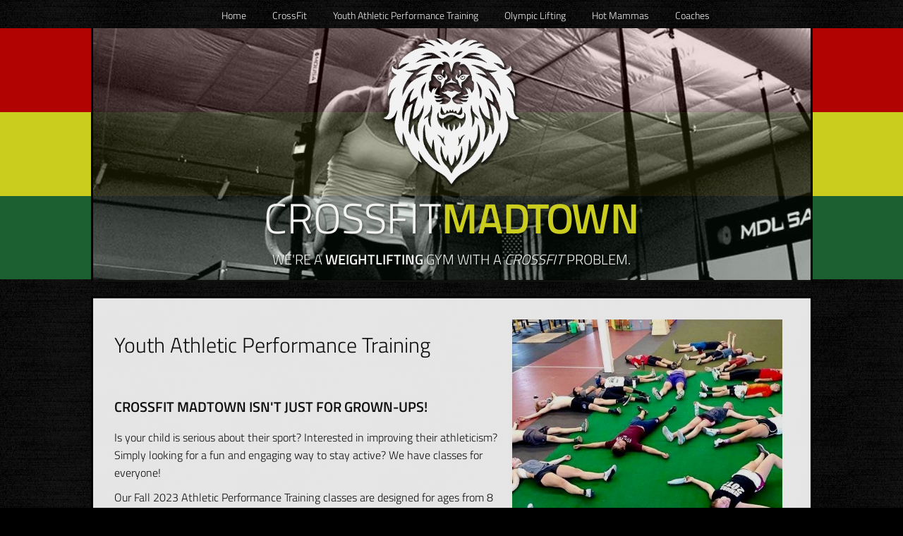

--- FILE ---
content_type: text/html; charset=utf-8
request_url: http://crossfitmadtown.com/athletic-performance
body_size: 6963
content:
<html>
<head>
    <title>CrossFit Madtown - Youth Athletic Performance Training</title>
    <meta name="viewport" content="width=device-width, initial-scale=1.0">
    <meta charset="utf-8">        <link type="text/css" rel="stylesheet" href="/prod/style.css"/>
    
    
</head>
<body class="sub-main-layout ">
<div id="site-wrapper"  class="transition-element">
    <div class="background-overlay"></div>
    <div class="background-stripes">
        <div class="stripe topStripe red-background"></div>
        <div class="stripe middleStripe yellow-background"></div>
        <div class="stripe bottomStripe green-background"></div>
    </div>
    <section id="header" >
        <div class="carousel">
            <div id="slider1" style="background: url('/images/header/carli_rings2.jpg') 0 0 no-repeat; background-size: cover;"></div>
            <div id="slider2" class="transparent" style="background: url('/images/header/wod.jpg') 0 0 no-repeat; background-size: cover;"></div>
            <div id="slider3" class="transparent" style="background: url('/images/header/slider1.jpg') 0 0 no-repeat; background-size: cover;"></div>
            <div id="slider4" class="transparent" style="background: url('/images/header/slider2.jpg') 0 0 no-repeat; background-size: cover;"></div>
            <div id="slider5" class="transparent" style="background: url('/images/header/slider4.jpg') 0 0 no-repeat; background-size: cover;"></div>
        </div>
        <div class="mask">
            <div id="home-logo">
                <img src="/images/lion-head-new-white-drop.png" alt="CrossFit Madtown Logo">
            </div>
            <h1 id="siteTitle" class="editable"><span>CROSSFIT</span><span class="yellow-font">MA<span>DTO</span>WN</span></h1>
            <h2 class="editable">We're a <span>weightlifting</span> gym with a <span>CrossFit</span> problem.</h2>
        </div>
        <section id="site-top-menu" class="hidden-xs {% if page.layout == 'internal' or page.layout == 'post' %}internal-site-top-links{% endif %}">
            <ul class="menu-top-links">
        
                <li class="page-top-link"><a class="page-top-link" href="/">Home</a></li>
                <li class="page-top-link"><a class="page-top-link" href="/crossfit">CrossFit</a></li>
                <li class="page-top-link"><a class="page-top-link" href="/athletic-performance">Youth Athletic Performance Training</a></li>
                <li class="page-top-link"><a class="page-top-link" href="/olympic-lifting">Olympic Lifting</a></li>
                <li class="page-top-link"><a class="page-top-link" href="/hot-mammas">Hot Mammas</a></li>
                <li class="page-top-link"><a class="page-top-link" href="/coaches">Coaches</a></li>
            </ul>
        </section>
        </a>
        <section id="site-menu" class="visible-xs">
            <a href="#" class="toggle-nav" id="menu-close"><span class="fa fa-times"></span></a>
            <div class="menu-links">
                <a class="page-link" href="/">Home</a>
                <a class="page-link" href="/crossfit">CrossFit</a>
                <a class="page-link" href="/athletic-performance">Youth Athletic Performance Training</a>
                <a class="page-link" href="/olympic-lifting">Olympic Lifting</a>
                <a class="page-link" href="/hot-mammas">Hot Mammas</a>
                <a class="page-link" href="/coaches">Coaches</a>
            </div>
        </section>
        <a href="#" class="toggle-nav btn visible-xs " id="menu-btn"><span class="fa fa-bars"></span>
        </a>
        
    </section>
    <div id="site-canvas"  class="transition-element">
        <div class="sub-main-body">
            <section id="post" class="">
                <div class="post-content">
                    <div class="layout-section layout-section-white"><p><img src="/images/youth_front.jpg" style="display:block;margin-left:10px;margin-right:10px;float:right;width:40%;"/></p>
<h2>Youth Athletic Performance Training</h2><h3>Crossfit Madtown isn't just for grown-ups!</h3><p>Is your child is serious about their sport? Interested in improving their athleticism? Simply looking for a fun and engaging way to stay active? We have classes for everyone!</p>
<p>Our Fall 2023 Athletic Performance Training classes are designed for ages from 8 to 18 and are now open for enrollment.</p>
<p><strong>If you would like to register your child for classes, are interested in finding a time to drop in and check out the gym, or you or your child have any questions about any of our classes, please <a href="/cdn-cgi/l/email-protection#4e2f3a26222b3a272d3d0e2d3c213d3d28273a232f2a3a213920602d2123713d3b2c242b2d3a7317213b3a266e0f3a26222b3a272d6e1e2b3c28213c232f202d2b6e1a3c2f27202720296e07203f3b273c37">contact us</a>.</strong></p>
</div>

<span id="rates"></span>
<div class="layout-section layout-section-green"><h1>Class Pricing</h1><p>2 Training Hours per Week: $150/session</p>
<p>3 Training Hours per Week: $185/session</p>
<p>4 Training Hours per Week: $200/session</p>
<p>Unlimited Access: $240/session</p>
<!-- ### * Sign up for all three sessions and receive 15% off!!! --></div>

<div class="layout-section layout-section-white"><h2>Youth Programs</h2><h3>Tiny Tikes (Ages 3-5)</h3><h4><em>Offered on a limited basis</em></h4><p>This developmental training class is designed to encourage the growth of your child's gross motor skills. This training class' curriculum covers: hopping, skipping, galloping, jumping (vertical and broad), balance (forward and backward), crawling, climbing, basic gymnastics tumbling skills, throwing, catching, and kicking. Parents are asked to stay throughout the training class to observe, help with any behavioral issues, and to provide assistance if your child needs to use the restroom. Some of the kiddos in this class may not be 100% potty trained yet, so your assistance is appreciated.</p>
<p><strong><a href="/cdn-cgi/l/email-protection#0a6b7e62666f7e6369794a69786579796c637e676b6e7e657d642469656735797f68606f697e3753657f7e622a4b7e62666f7e63692a5a6f786c6578676b64696f2a5e786b636463646d2a43647b7f637873">Contact us</a> to inquire about availability!</strong></p>
<h3>Mighty Mites (Ages 6-7)</h3><h4><em>Offered on a limited basis</em></h4><p>The class' curriculum is a more advanced version of MadTown's Tiny Tikes training class, with additional movements focusing on strength, agility, speed development (body mechanics), flexibility, and much more! Whether your young child aspires to be a future Olympian or you are simply looking to help them stay active and learn to live a heathy lifestyle, this class is designed to provide a stable and solid foundation for their athletic development. This class will also inspire your child to always put forth their best effort and help to build confidence and self-esteem in a fun and positive environment. Here at Madtown our goal is not only to develop great athletes, but to develop great people as well!</p>
<p><strong><a href="/cdn-cgi/l/email-protection#b7d6c3dfdbd2c3ded4c4f7d4c5d8c4c4d1dec3dad6d3c3d8c0d999d4d8da88c4c2d5ddd2d4c38aeed8c2c3df97f6c3dfdbd2c3ded497e7d2c5d1d8c5dad6d9d4d297e3c5d6ded9ded9d097fed9c6c2dec5ce">Contact us</a> to inquire about availability!</strong></p>
<h3>Youth Developmental Strength and Conditioning (Ages 8-12)</h3><p>A strong base foundation is the most important aspect to an athlete\’s future success and this program is designed to help teach the athletic skills necessary to be successful at any sport. This class is designed to improve overall athleticism and help your child learn how to properly jump, run, tumble, jump rope, and develop their speed and agility. This class' bodyweight strength training exercises are also designed to help your child properly adapt to the ongoing changes in their body's size, weight, and strength as they continue to grow.</p>
<p><strong>Class Schedule:</strong></p>
<ul><li>Tuesday/Thursday @ 5:30pm

</li></ul>
<p><strong><a href="/cdn-cgi/l/email-protection#5332273b3f36273a30201330213c2020353a273e3237273c243d7d303c3e6c202631393630276e0a3c26273b7312273b3f36273a3073033621353c213e323d3036730721323a3d3a3d34731a3d22263a212a">Contact us</a> to enroll!</strong></p>
<h3>Advanced Youth Strength and Conditioning (Ages 10-12)</h3><p>This training program was created specifically for our advanced and elite youth athletes. It covers the same skills and follows the same philosophy as the Youth Developmental Strength and Conditioning class, but done at a faster pace and utilizes more complex movements and skills. This class is perfect for the athletic “tween”.  </p>
<p><em>Class size is limited. Entry into this class is allowed by permission only. Athletes must be cleared by Coach Skipp or Coach Keysha.</em></p>
<p><strong>Class Schedule:</strong></p>
<ul><li>Monday/Wednesday @ 4:30pm

</li></ul>
<p><strong><a href="/cdn-cgi/l/email-protection#0667726e6a63726f6575466574697575606f726b6762726971682865696b397573646c6365723b5f6973726e2647726e6a63726f65265663746069746b67686563265274676f686f6861264f6877736f747f">Contact us</a> to enroll!</strong></p>
</div>

<div class="layout-section layout-section-white"><h2>High School Programs</h2><h3><strong>High School Introduction/Intermediate Strength and Power Training (Ages 13+)</strong></h3><p>Crossfit Madtown starts all of its athletes here regardless of their lifting background and experience, as we often find that our style of training is a whole new beast for many athletes. This program provides young athletes the opportunity to participate in a training program similar to one that we offer to collegiate and professional athletes in a fun, safe, professional, and supervised environment. This program is designed to assist athletes in improving their speed, power, strength, stamina, coordination, flexibility, core, quickness, agility, mental toughness, and nutrition. Athletes are also be instructed in proper lifting technique, breathing, body mechanics, and posture. We also focus on the mental side of athletic excellence through the development of a strong work ethic, the encouragment of a &ldquo;champion’s attitude&rdquo;, and helping athletes learn what it means to compete.</p>
<p><em>Class size is limited!</em></p>
<p><strong>Class Schedule:</strong></p>
<ul><li>Monday/Wednesday @ 5:30pm

</li></ul>
<p><strong><a href="/cdn-cgi/l/email-protection#7415001c1811001d17073417061b0707121d00191510001b031a5a171b194b0701161e111700492d1b01001c5435001c1811001d1754241106121b0619151a1711542006151d1a1d1a13543d1a05011d060d">Contact us</a> to enroll!</strong></p>
<h3><strong>High School Intermediate/Advanced Strength and Conditioning (Ages 13+)</strong></h3><p>This is the training program we want all of our young athletes striving to reach. This group is comprised of elite local athletes who are college bound... preferably on scholarship. We train these athletes just like we train our collegiate and professional athletes. With the help of this program, they WILL be one step ahead of both their teammates and their competition when they reach their destination. Many of our former athletes who are now college-athletes train in this group as well!</p>
<p><em>Class size is limited!</em></p>
<p><strong>Class Schedule:</strong></p>
<ul><li>Tuesday/Thursday @ 6:30pm

</li></ul>
<p><strong><a href="/cdn-cgi/l/email-protection#6f0e1b07030a1b060c1c2f0c1d001c1c09061b020e0b1b001801410c0002501c1a0d050a0c1b5236001a1b074f2e1b07030a1b060c4f3f0a1d09001d020e010c0a4f3b1d0e06010601084f26011e1a061d16">Contact us</a> to enroll!</strong></p>
<h3><strong>Advanced High School Olympic Weightlifting</strong></h3><p>Whether you're looking to develop your speed, acceleration, coordination, strength, and power or you simply want to up your fitness game, Olympic Lifting with CrossFit MadTown is for you. Athletes will learn proper lifting technique, mechanics, breathing, and body posture. Use this class as a method of non-competitive training and conditioning or develop your technique to compete on the MadTown Weight Lifting Club—a team that won the 2011, 2014 and 2015 Wisconsin State Championships and has helped numerous athletes to qualify for the USA National Championships.</p>
<p><em>Class size is limited! Entry into this class is allowed by invite only. Athletes must be cleared by Coach Skipp or Coach Keysha.</em></p>
<p><strong>Class Schedule:</strong></p>
<ul><li>Saturday @ 10:00am

</li></ul>
<p><strong><a href="/cdn-cgi/l/email-protection#d3b2a7bbbfb6a7bab0a093b0a1bca0a0b5baa7beb2b7a7bca4bdfdb0bcbeeca0a6b1b9b6b0a7ee8abca6a7bbf392a7bbbfb6a7bab0f383b6a1b5bca1beb2bdb0b6f387a1b2babdbabdb4f39abda2a6baa1aa">Contact us</a> to enroll!</strong></p>
</div>

<div class="layout-section layout-section-white"><h2>Conditioning Training Camps</h2><h3>High School Advanced Speed Development (Ages 13+)</h3><p>Speed is one of the most valuable traits an athlete can cultivate. This class is taught by former Division I track and field athlete and elite runner Keysha Benzing. Her Speed Development training follows her unique philosophy “Run Smarter, Not Harder”. This highly-varied program uses state of the art training techniques and tools to help athletes become faster and more efficient runners. Beyond just fitness training, this program will help athletes develop proper running mechanics, understand the different phases in running/sprinting (i.e., acceleration, drive phase, max speed), improve force application and production, refine their start technique, correct issues with their running posture, and instill an appreciation of what it means to compete. Training can be joined at any time and is open to all athletes of all ability levels from novice to elite ages 13 and up. Keysha believes that, while there are individuals who are natural runners, running is still a skill that EVERYONE can further develop to be a more efficient, effective, faster, and explosive athlete.</p>
<p><em>Class size is limited!</em></p>
<p><strong>Class Schedule:</strong></p>
<ul><li>Monday/Wednesday @ 6:30pm

</li></ul>
<p><strong><a href="/cdn-cgi/l/email-protection#c5a4b1ada9a0b1aca6b685a6b7aab6b6a3acb1a8a4a1b1aab2abeba6aaa8fab6b0a7afa0a6b1f89caab0b1ade584b1ada9a0b1aca6e595a0b7a3aab7a8a4aba6a0e591b7a4acabacaba2e58cabb4b0acb7bc">Contact us</a> to enroll!</strong></p>
<h3>Plyometric Agility Core Conditioning Training (&rdquo;PACCT&rdquo;) (Ages 13+)</h3><p>A great conditioning workout for any athlete, this class is a fun mix of varied exercises that is never boring. Athletes are coached through various styles of jump training, multi directional speed, agility exercises, gymnastic skills, core exercises, and much more. Great class for all athletes, especially those participating in multi-directional sports.</p>
<p><em>Class size is limited!</em></p>
<p><strong>Class Schedule:</strong></p>
<ul><li>Monday/Wednesday @ 6:30pm

</li></ul>
<p><strong><a href="/cdn-cgi/l/email-protection#accdd8c4c0c9d8c5cfdfeccfdec3dfdfcac5d8c1cdc8d8c3dbc282cfc3c193dfd9cec6c9cfd891f5c3d9d8c48cedd8c4c0c9d8c5cf8cfcc9decac3dec1cdc2cfc98cf8decdc5c2c5c2cb8ce5c2ddd9c5ded5">Contact us</a> to enroll!</strong></p>
</div>

                </div>
            </section>
        </div>
        <footer class="layout-section">
            <div class="container-fluid">
                <div class="row">
                    <div class="col-xs-12 col-sm-6">
                        <div class="contact-wrapper">
                            <h3>Contact Us</h3>
                            <div>
                                <img alt="kettlebell" src="/images/icons/circle_kettlebell.svg">
                                <p><a href="/cdn-cgi/l/email-protection#e98a9b869a9a8f809da98a9b869a9a8f809d84888d9d869e87c78a8684"></i><span class="__cf_email__" data-cfemail="d4b7a6bba7a7b2bda094b7a6bba7a7b2bda0b9b5b0a0bba3bafab7bbb9">[email&#160;protected]</span></a></p>
                            </div>
                            <div>
                                <img alt="timer" src="/images/icons/circle_timer.svg">
                                <p><a href="/cdn-cgi/l/email-protection#0e6f7a66626b7a676d7d4e6d7c617d7d68677a636f6a7a617960206d6163"></i><span class="__cf_email__" data-cfemail="0b6a7f63676e7f6268784b68796478786d627f666a6f7f647c6525686466">[email&#160;protected]</span></a></p>
                            </div>
                            <div>
                                <p><i class="fa fa-envelope-o" aria-hidden="true"><a href="/cdn-cgi/l/email-protection#51323e30323934221132233e22223738253c3035253e263f7f323e3c"></i><a href="/cdn-cgi/l/email-protection" class="__cf_email__" data-cfemail="9dfef2fcfef5f8eeddfeeff2eeeefbf4e9f0fcf9e9f2eaf3b3fef2f0">[email&#160;protected]</a></a></p>
                            </div>
                            <h3>Location</h3>
                            <div><p>2500 Pleasant View Rd. #101</p></div>
                            <div><p>Middleton, WI 53562 </p></div>
        
                        </div>
                    </div>
                    <div class="col-xs-12 col-sm-6">
                        <div class="map-wrapper">
                            <div id="map">
                                <!--<iframe title="map" src="https://www.google.com/maps/embed?pb=!1m14!1m8!1m3!1d11652.190066944526!2d-89.5369465!3d43.1035163!3m2!1i1024!2i768!4f13.1!3m3!1m2!1s0x0%3A0xb4b2e812d0246813!2sCrossFit+MadTown!5e0!3m2!1sen!2sus!4v1562163570475!5m2!1sen!2sus" width="600" frameborder="0" style="border:0" allowfullscreen></iframe> -->
                                <a href="https://www.google.com/maps/place/CrossFit+MadTown/@43.1035202,-89.5391352,17z/data=!3m1!4b1!4m5!3m4!1s0x405a332068446eb9:0xb4b2e812d0246813!8m2!3d43.1035163!4d-89.5369465" target="_blank">
                                    <img src="/images/staticmap.png" width="600" frameborder="0" style="border:0" allowfullscreen></img>
                                </a>
                            </div>
                        </div>
                    </div>
                </div>
            </div>
        </footer>    </div>
</div>
    <script data-cfasync="false" src="/cdn-cgi/scripts/5c5dd728/cloudflare-static/email-decode.min.js"></script><script type="text/javascript" src="/prod/scripts.js"></script>
    <script>
        (function(i,s,o,g,r,a,m){i['GoogleAnalyticsObject']=r;i[r]=i[r]||function(){
                    (i[r].q=i[r].q||[]).push(arguments)},i[r].l=1*new Date();a=s.createElement(o),
                m=s.getElementsByTagName(o)[0];a.async=1;a.src=g;m.parentNode.insertBefore(a,m)
        })(window,document,'script','https://www.google-analytics.com/analytics.js','ga');

        ga('create', 'UA-77328653-1', 'auto');
        ga('send', 'pageview');

    </script>
<script defer src="https://static.cloudflareinsights.com/beacon.min.js/vcd15cbe7772f49c399c6a5babf22c1241717689176015" integrity="sha512-ZpsOmlRQV6y907TI0dKBHq9Md29nnaEIPlkf84rnaERnq6zvWvPUqr2ft8M1aS28oN72PdrCzSjY4U6VaAw1EQ==" data-cf-beacon='{"version":"2024.11.0","token":"532b12558fa54594ad527bb317234aa7","r":1,"server_timing":{"name":{"cfCacheStatus":true,"cfEdge":true,"cfExtPri":true,"cfL4":true,"cfOrigin":true,"cfSpeedBrain":true},"location_startswith":null}}' crossorigin="anonymous"></script>
</body>
</html>

--- FILE ---
content_type: image/svg+xml
request_url: http://crossfitmadtown.com/images/icons/circle_timer.svg
body_size: 779
content:
<?xml version="1.0" encoding="utf-8"?>
<!-- Generator: Adobe Illustrator 19.1.0, SVG Export Plug-In . SVG Version: 6.00 Build 0)  -->
<svg version="1.1" id="Layer_1" xmlns="http://www.w3.org/2000/svg" xmlns:xlink="http://www.w3.org/1999/xlink" x="0px" y="0px"
	 viewBox="22.5 22.5 55 55" style="enable-background:new 22.5 22.5 55 55;" xml:space="preserve">
<style type="text/css">
	.st0{fill:none;stroke:#FFFFFF;stroke-width:2;stroke-linecap:round;stroke-miterlimit:10;}
</style>
<g>
	<circle class="st0" cx="50" cy="54.4" r="19.4"/>
	<g>
		<g>
			<line class="st0" x1="39.3" y1="41.7" x2="42.1" y2="45.1"/>
			<line class="st0" x1="33.7" y1="51.6" x2="38" y2="52.4"/>
			<line class="st0" x1="35.6" y1="63" x2="39.4" y2="60.8"/>
			<line class="st0" x1="44.5" y1="70.2" x2="46" y2="66.1"/>
		</g>
		<g>
			<line class="st0" x1="49.6" y1="37.9" x2="49.6" y2="42.6"/>
			<line class="st0" x1="60.7" y1="41.7" x2="57.9" y2="45.1"/>
			<line class="st0" x1="66.3" y1="51.6" x2="62" y2="52.4"/>
			<line class="st0" x1="64.4" y1="63" x2="60.6" y2="60.8"/>
			<line class="st0" x1="55.5" y1="70.2" x2="54" y2="66.1"/>
		</g>
	</g>
	<path class="st0" d="M51.2,55.9L51.2,55.9c0.6-0.6,0.9-1.3,0.9-2.1l2.7-5.6l-5.6,2.7c-0.7,0-1.4,0.3-2,0.8l-0.1,0.1l0,0l0,0
		c-1,1.1-0.9,2.8,0.1,3.9C48.3,56.9,50,56.9,51.2,55.9L51.2,55.9L51.2,55.9z"/>
	<path class="st0" d="M33.3,41.3L31,38.6c-0.5-0.6-0.6-1.4-0.2-1.8l4.3-3.6c0.4-0.4,1.2-0.2,1.8,0.5l2.3,2.7"/>
	<path class="st0" d="M52.8,32.2V34"/>
	<path class="st0" d="M47.6,34v-1.8"/>
	<path class="st0" d="M66.6,41.3l2.3-2.7c0.5-0.6,0.6-1.4,0.2-1.8l-4.3-3.6c-0.4-0.4-1.2-0.2-1.8,0.5l-2.3,2.7"/>
	<path class="st0" d="M52.6,31.9h-4.7c-0.8,0-1.5-0.7-1.5-1.5v-2.6c0-0.8,0.7-1.5,1.5-1.5h4.7c0.8,0,1.5,0.7,1.5,1.5v2.6
		C54,31.2,53.4,31.9,52.6,31.9z"/>
</g>
</svg>


--- FILE ---
content_type: text/plain
request_url: https://www.google-analytics.com/j/collect?v=1&_v=j102&a=1107219985&t=pageview&_s=1&dl=http%3A%2F%2Fcrossfitmadtown.com%2Fathletic-performance&ul=en-us%40posix&dt=CrossFit%20Madtown%20-%20Youth%20Athletic%20Performance%20Training&sr=1280x720&vp=1280x720&_u=IEBAAEABAAAAACAAI~&jid=957753259&gjid=886840728&cid=1817232172.1769019963&tid=UA-77328653-1&_gid=625465241.1769019963&_r=1&_slc=1&z=1520634100
body_size: -451
content:
2,cG-9VCZ7XZZJY

--- FILE ---
content_type: image/svg+xml
request_url: http://crossfitmadtown.com/images/icons/circle_kettlebell.svg
body_size: 553
content:
<?xml version="1.0" encoding="utf-8"?>
<!-- Generator: Adobe Illustrator 19.1.0, SVG Export Plug-In . SVG Version: 6.00 Build 0)  -->
<svg version="1.1" id="Layer_1" xmlns="http://www.w3.org/2000/svg" xmlns:xlink="http://www.w3.org/1999/xlink" x="0px" y="0px"
	 viewBox="22.5 24 55 52" style="enable-background:new 22.5 24 55 52;" xml:space="preserve">
<style type="text/css">
	.st0{fill:none;stroke:#FFFFFF;stroke-width:2;stroke-miterlimit:10;}
</style>
<g>
	<g>
		<path class="st0" d="M68.8,61c0-10.4-8.4-18.7-18.7-18.7S31.3,50.6,31.3,61c0,5.6,2.5,10.7,6.4,14h24.7
			C66.3,71.7,68.8,66.6,68.8,61z"/>
		<path class="st0" d="M37.6,44.2c-0.3-1-0.6-2-0.6-3c0-6,6-10.9,12.7-10.9s12.8,4.9,12.8,10.9c0,1-0.2,2.1-0.5,3"/>
		<path class="st0" d="M66.8,48c1.2-2.1,1.8-4.4,1.8-6.9C68.7,32.2,60,25,49.9,25s-18.7,7.2-18.7,16.1c0,2.5,0.7,4.8,1.9,6.9"/>
	</g>
</g>
</svg>
